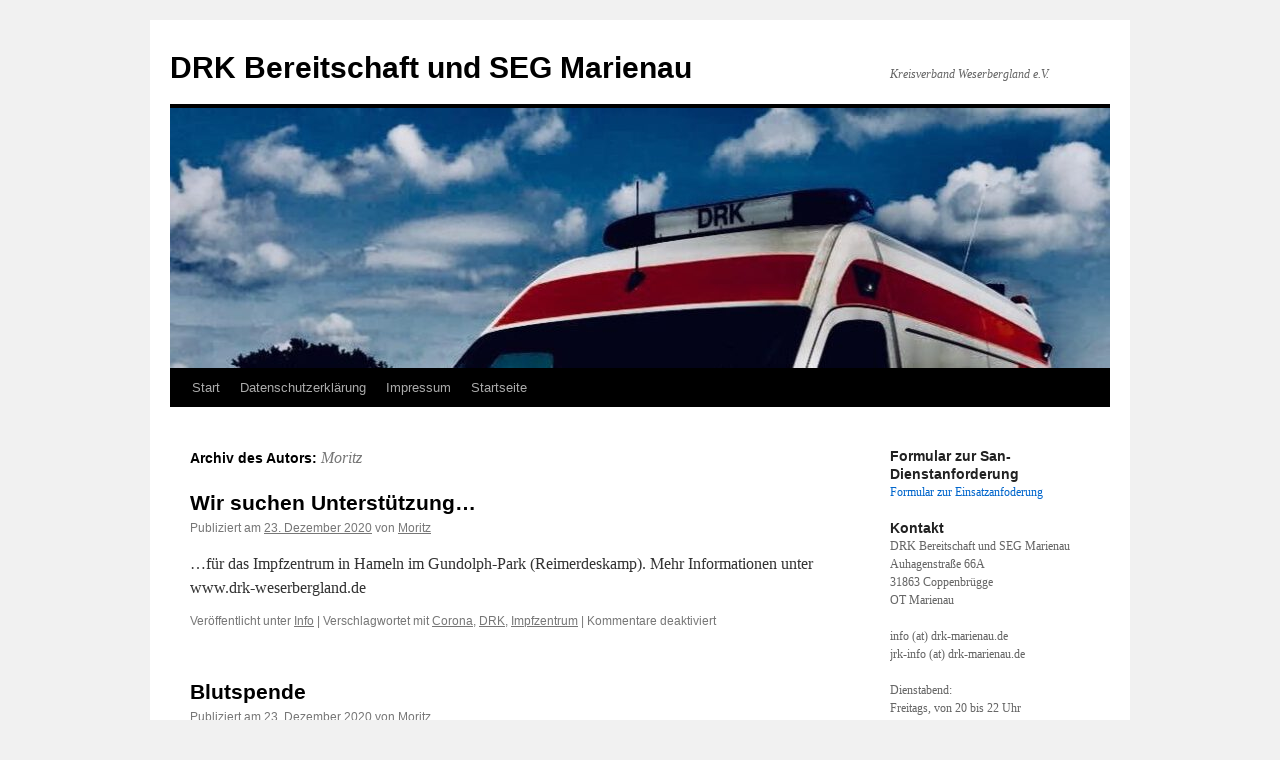

--- FILE ---
content_type: text/html; charset=UTF-8
request_url: http://drk-marienau.de/?author=1
body_size: 37277
content:
<!DOCTYPE html>
<html lang="de">
<head>
<meta charset="UTF-8" />
<title>
Moritz | DRK Bereitschaft und SEG Marienau	</title>
<link rel="profile" href="https://gmpg.org/xfn/11" />
<link rel="stylesheet" type="text/css" media="all" href="http://drk-marienau.de/wp-content/themes/twentyten/style.css?ver=20190507" />
<link rel="pingback" href="http://drk-marienau.de/xmlrpc.php">
<link rel='dns-prefetch' href='//s.w.org' />
<link rel='dns-prefetch' href='//c0.wp.com' />
<link rel="alternate" type="application/rss+xml" title="DRK Bereitschaft und SEG Marienau &raquo; Feed" href="http://drk-marienau.de" />
<link rel="alternate" type="application/rss+xml" title="DRK Bereitschaft und SEG Marienau &raquo; Kommentar-Feed" href="http://drk-marienau.de/?feed=comments-rss2" />
<link rel="alternate" type="application/rss+xml" title="DRK Bereitschaft und SEG Marienau &raquo; Feed für Beiträge von Moritz" href="http://drk-marienau.de/?feed=rss2&#038;author=1" />
		<script type="text/javascript">
			window._wpemojiSettings = {"baseUrl":"https:\/\/s.w.org\/images\/core\/emoji\/13.0.1\/72x72\/","ext":".png","svgUrl":"https:\/\/s.w.org\/images\/core\/emoji\/13.0.1\/svg\/","svgExt":".svg","source":{"concatemoji":"http:\/\/drk-marienau.de\/wp-includes\/js\/wp-emoji-release.min.js?ver=5.6.16"}};
			!function(e,a,t){var n,r,o,i=a.createElement("canvas"),p=i.getContext&&i.getContext("2d");function s(e,t){var a=String.fromCharCode;p.clearRect(0,0,i.width,i.height),p.fillText(a.apply(this,e),0,0);e=i.toDataURL();return p.clearRect(0,0,i.width,i.height),p.fillText(a.apply(this,t),0,0),e===i.toDataURL()}function c(e){var t=a.createElement("script");t.src=e,t.defer=t.type="text/javascript",a.getElementsByTagName("head")[0].appendChild(t)}for(o=Array("flag","emoji"),t.supports={everything:!0,everythingExceptFlag:!0},r=0;r<o.length;r++)t.supports[o[r]]=function(e){if(!p||!p.fillText)return!1;switch(p.textBaseline="top",p.font="600 32px Arial",e){case"flag":return s([127987,65039,8205,9895,65039],[127987,65039,8203,9895,65039])?!1:!s([55356,56826,55356,56819],[55356,56826,8203,55356,56819])&&!s([55356,57332,56128,56423,56128,56418,56128,56421,56128,56430,56128,56423,56128,56447],[55356,57332,8203,56128,56423,8203,56128,56418,8203,56128,56421,8203,56128,56430,8203,56128,56423,8203,56128,56447]);case"emoji":return!s([55357,56424,8205,55356,57212],[55357,56424,8203,55356,57212])}return!1}(o[r]),t.supports.everything=t.supports.everything&&t.supports[o[r]],"flag"!==o[r]&&(t.supports.everythingExceptFlag=t.supports.everythingExceptFlag&&t.supports[o[r]]);t.supports.everythingExceptFlag=t.supports.everythingExceptFlag&&!t.supports.flag,t.DOMReady=!1,t.readyCallback=function(){t.DOMReady=!0},t.supports.everything||(n=function(){t.readyCallback()},a.addEventListener?(a.addEventListener("DOMContentLoaded",n,!1),e.addEventListener("load",n,!1)):(e.attachEvent("onload",n),a.attachEvent("onreadystatechange",function(){"complete"===a.readyState&&t.readyCallback()})),(n=t.source||{}).concatemoji?c(n.concatemoji):n.wpemoji&&n.twemoji&&(c(n.twemoji),c(n.wpemoji)))}(window,document,window._wpemojiSettings);
		</script>
		<style type="text/css">
img.wp-smiley,
img.emoji {
	display: inline !important;
	border: none !important;
	box-shadow: none !important;
	height: 1em !important;
	width: 1em !important;
	margin: 0 .07em !important;
	vertical-align: -0.1em !important;
	background: none !important;
	padding: 0 !important;
}
</style>
	<link rel='stylesheet' id='wp-block-library-css'  href='https://c0.wp.com/c/5.6.16/wp-includes/css/dist/block-library/style.min.css' type='text/css' media='all' />
<style id='wp-block-library-inline-css' type='text/css'>
.has-text-align-justify{text-align:justify;}
</style>
<link rel='stylesheet' id='wp-block-library-theme-css'  href='https://c0.wp.com/c/5.6.16/wp-includes/css/dist/block-library/theme.min.css' type='text/css' media='all' />
<link rel='stylesheet' id='twentyten-block-style-css'  href='http://drk-marienau.de/wp-content/themes/twentyten/blocks.css?ver=20181218' type='text/css' media='all' />
<link rel='stylesheet' id='jetpack_css-css'  href='https://c0.wp.com/p/jetpack/9.8.3/css/jetpack.css' type='text/css' media='all' />
<link rel="https://api.w.org/" href="http://drk-marienau.de/index.php?rest_route=/" /><link rel="alternate" type="application/json" href="http://drk-marienau.de/index.php?rest_route=/wp/v2/users/1" /><link rel="EditURI" type="application/rsd+xml" title="RSD" href="http://drk-marienau.de/xmlrpc.php?rsd" />
<link rel="wlwmanifest" type="application/wlwmanifest+xml" href="http://drk-marienau.de/wp-includes/wlwmanifest.xml" /> 
<meta name="generator" content="WordPress 5.6.16" />
<style type='text/css'>img#wpstats{display:none}</style>
		</head>

<body class="archive author author-meifler author-1">
<div id="wrapper" class="hfeed">
	<div id="header">
		<div id="masthead">
			<div id="branding" role="banner">
								<div id="site-title">
					<span>
						<a href="http://drk-marienau.de/" title="DRK Bereitschaft und SEG Marienau" rel="home">DRK Bereitschaft und SEG Marienau</a>
					</span>
				</div>
				<div id="site-description">Kreisverband Weserbergland e.V.</div>

									<img src="http://drk-marienau.de/wp-content/uploads/2019/06/cropped-drk02.jpg" width="940" height="260" alt="" />
								</div><!-- #branding -->

			<div id="access" role="navigation">
								<div class="skip-link screen-reader-text"><a href="#content" title="Zum Inhalt springen">Zum Inhalt springen</a></div>
				<div class="menu"><ul>
<li ><a href="http://drk-marienau.de/">Start</a></li><li class="page_item page-item-108"><a href="http://drk-marienau.de/?page_id=108">Datenschutzerklärung</a></li>
<li class="page_item page-item-114"><a href="http://drk-marienau.de/?page_id=114">Impressum</a></li>
<li class="page_item page-item-2"><a href="http://drk-marienau.de/?page_id=2">Startseite</a></li>
</ul></div>
			</div><!-- #access -->
		</div><!-- #masthead -->
	</div><!-- #header -->

	<div id="main">

		<div id="container">
			<div id="content" role="main">


				<h1 class="page-title author">
				Archiv des Autors: <span class="vcard"><a class="url fn n" href="http://drk-marienau.de/?author=1" title="Moritz" rel="me">Moritz</a></span>				</h1>



	<div id="nav-above" class="navigation">
		<div class="nav-previous"><a href="http://drk-marienau.de/?author=1&#038;paged=2" ><span class="meta-nav">&larr;</span> Ältere Beiträge</a></div>
		<div class="nav-next"></div>
	</div><!-- #nav-above -->



	
			<div id="post-127" class="post-127 post type-post status-publish format-standard hentry category-info tag-corona tag-drk tag-impfzentrum">
			<h2 class="entry-title"><a href="http://drk-marienau.de/?p=127" rel="bookmark">Wir suchen Unterstützung&#8230;</a></h2>

			<div class="entry-meta">
				<span class="meta-prep meta-prep-author">Publiziert am</span> <a href="http://drk-marienau.de/?p=127" title="11:26" rel="bookmark"><span class="entry-date">23. Dezember 2020</span></a> <span class="meta-sep">von</span> <span class="author vcard"><a class="url fn n" href="http://drk-marienau.de/?author=1" title="Alle Beiträge von Moritz anzeigen">Moritz</a></span>			</div><!-- .entry-meta -->

					<div class="entry-summary">
				<p>&#8230;für das Impfzentrum in Hameln im Gundolph-Park (Reimerdeskamp). Mehr Informationen unter www.drk-weserbergland.de</p>
			</div><!-- .entry-summary -->
	
			<div class="entry-utility">
									<span class="cat-links">
						<span class="entry-utility-prep entry-utility-prep-cat-links">Veröffentlicht unter</span> <a href="http://drk-marienau.de/?cat=2" rel="category">Info</a>					</span>
					<span class="meta-sep">|</span>
				
								<span class="tag-links">
					<span class="entry-utility-prep entry-utility-prep-tag-links">Verschlagwortet mit</span> <a href="http://drk-marienau.de/?tag=corona" rel="tag">Corona</a>, <a href="http://drk-marienau.de/?tag=drk" rel="tag">DRK</a>, <a href="http://drk-marienau.de/?tag=impfzentrum" rel="tag">Impfzentrum</a>				</span>
				<span class="meta-sep">|</span>
				
				<span class="comments-link"><span>Kommentare deaktiviert<span class="screen-reader-text"> für Wir suchen Unterstützung&#8230;</span></span></span>

							</div><!-- .entry-utility -->
		</div><!-- #post-127 -->

		
	

	
			<div id="post-120" class="post-120 post type-post status-publish format-standard hentry category-info tag-blutspende tag-drk">
			<h2 class="entry-title"><a href="http://drk-marienau.de/?p=120" rel="bookmark">Blutspende</a></h2>

			<div class="entry-meta">
				<span class="meta-prep meta-prep-author">Publiziert am</span> <a href="http://drk-marienau.de/?p=120" title="10:52" rel="bookmark"><span class="entry-date">23. Dezember 2020</span></a> <span class="meta-sep">von</span> <span class="author vcard"><a class="url fn n" href="http://drk-marienau.de/?author=1" title="Alle Beiträge von Moritz anzeigen">Moritz</a></span>			</div><!-- .entry-meta -->

					<div class="entry-summary">
				<p>Wir freuen uns auf euch,&#8230;dieses Jahr allerdings erst am 27.12. 11:00 bis 16:00 Uhr Blutspende etwas verändert:Auch in diesem Jahr bieten wir wieder unsere traditionelle Blutspende an &#8211; helft mit!Unterstützt uns am 27.12.2020 von 11.00Uhr bis 16.00 Uhr im DRK &hellip; <a href="http://drk-marienau.de/?p=120">Weiterlesen <span class="meta-nav">&rarr;</span></a></p>
			</div><!-- .entry-summary -->
	
			<div class="entry-utility">
									<span class="cat-links">
						<span class="entry-utility-prep entry-utility-prep-cat-links">Veröffentlicht unter</span> <a href="http://drk-marienau.de/?cat=2" rel="category">Info</a>					</span>
					<span class="meta-sep">|</span>
				
								<span class="tag-links">
					<span class="entry-utility-prep entry-utility-prep-tag-links">Verschlagwortet mit</span> <a href="http://drk-marienau.de/?tag=blutspende" rel="tag">Blutspende</a>, <a href="http://drk-marienau.de/?tag=drk" rel="tag">DRK</a>				</span>
				<span class="meta-sep">|</span>
				
				<span class="comments-link"><span>Kommentare deaktiviert<span class="screen-reader-text"> für Blutspende</span></span></span>

							</div><!-- .entry-utility -->
		</div><!-- #post-120 -->

		
	

	
			<div id="post-125" class="post-125 post type-post status-publish format-standard hentry category-einsaetze category-info tag-corona tag-drk">
			<h2 class="entry-title"><a href="http://drk-marienau.de/?p=125" rel="bookmark">Wir sind umgezogen&#8230;</a></h2>

			<div class="entry-meta">
				<span class="meta-prep meta-prep-author">Publiziert am</span> <a href="http://drk-marienau.de/?p=125" title="17:57" rel="bookmark"><span class="entry-date">12. Dezember 2020</span></a> <span class="meta-sep">von</span> <span class="author vcard"><a class="url fn n" href="http://drk-marienau.de/?author=1" title="Alle Beiträge von Moritz anzeigen">Moritz</a></span>			</div><!-- .entry-meta -->

					<div class="entry-summary">
				<p>Heute sind wir mit unserer Corona-Teststation vom Wouldham Camp auf das Gelände des &#8222;Gundolph-Park&#8220; in der Hamelner Nordstadt gezogen. 30 Mitglieder der ehrenamtlichen Bereitschaften sorgten dafür, dass wir euch hier auch in Zukunft auf Anweisung des Landkreises Hameln-Pyrmont zur Verfügung &hellip; <a href="http://drk-marienau.de/?p=125">Weiterlesen <span class="meta-nav">&rarr;</span></a></p>
			</div><!-- .entry-summary -->
	
			<div class="entry-utility">
									<span class="cat-links">
						<span class="entry-utility-prep entry-utility-prep-cat-links">Veröffentlicht unter</span> <a href="http://drk-marienau.de/?cat=3" rel="category">Einsätze</a>, <a href="http://drk-marienau.de/?cat=2" rel="category">Info</a>					</span>
					<span class="meta-sep">|</span>
				
								<span class="tag-links">
					<span class="entry-utility-prep entry-utility-prep-tag-links">Verschlagwortet mit</span> <a href="http://drk-marienau.de/?tag=corona" rel="tag">Corona</a>, <a href="http://drk-marienau.de/?tag=drk" rel="tag">DRK</a>				</span>
				<span class="meta-sep">|</span>
				
				<span class="comments-link"><span>Kommentare deaktiviert<span class="screen-reader-text"> für Wir sind umgezogen&#8230;</span></span></span>

							</div><!-- .entry-utility -->
		</div><!-- #post-125 -->

		
	

	
			<div id="post-68" class="post-68 post type-post status-publish format-standard hentry category-bilder category-einsaetze tag-drk tag-drk-marienau tag-notfall tag-rettungsdienst tag-rtw">
			<h2 class="entry-title"><a href="http://drk-marienau.de/?p=68" rel="bookmark">ALARM Rettungsdienst Bereitstellung</a></h2>

			<div class="entry-meta">
				<span class="meta-prep meta-prep-author">Publiziert am</span> <a href="http://drk-marienau.de/?p=68" title="21:30" rel="bookmark"><span class="entry-date">2. September 2019</span></a> <span class="meta-sep">von</span> <span class="author vcard"><a class="url fn n" href="http://drk-marienau.de/?author=1" title="Alle Beiträge von Moritz anzeigen">Moritz</a></span>			</div><!-- .entry-meta -->

					<div class="entry-summary">
				<p>45-84-2 RTW2&gt;&gt;&gt; Bereitstellung FW: Emmerthal Grohnde Fähranleger Grohnde * Bereitstellung für Tauchereinsatz, PKW in Weser 22:28:01 01.09.2019 Um 22:28 wurde unser Allrad-RTW zu einer Bereitstellung für einen Tauchereinsatz in der Weser alarmiert. Zusätzlich zu unserem RTW rückte auch der Einsatzführungsdienst &hellip; <a href="http://drk-marienau.de/?p=68">Weiterlesen <span class="meta-nav">&rarr;</span></a></p>
			</div><!-- .entry-summary -->
	
			<div class="entry-utility">
									<span class="cat-links">
						<span class="entry-utility-prep entry-utility-prep-cat-links">Veröffentlicht unter</span> <a href="http://drk-marienau.de/?cat=6" rel="category">Bilder</a>, <a href="http://drk-marienau.de/?cat=3" rel="category">Einsätze</a>					</span>
					<span class="meta-sep">|</span>
				
								<span class="tag-links">
					<span class="entry-utility-prep entry-utility-prep-tag-links">Verschlagwortet mit</span> <a href="http://drk-marienau.de/?tag=drk" rel="tag">DRK</a>, <a href="http://drk-marienau.de/?tag=drk-marienau" rel="tag">DRK Marienau</a>, <a href="http://drk-marienau.de/?tag=notfall" rel="tag">Notfall</a>, <a href="http://drk-marienau.de/?tag=rettungsdienst" rel="tag">Rettungsdienst</a>, <a href="http://drk-marienau.de/?tag=rtw" rel="tag">RTW</a>				</span>
				<span class="meta-sep">|</span>
				
				<span class="comments-link"><span>Kommentare deaktiviert<span class="screen-reader-text"> für ALARM Rettungsdienst Bereitstellung</span></span></span>

							</div><!-- .entry-utility -->
		</div><!-- #post-68 -->

		
	

	
			<div id="post-58" class="post-58 post type-post status-publish format-standard hentry category-bilder category-einsaetze tag-alarm tag-drk tag-feuer tag-rtw">
			<h2 class="entry-title"><a href="http://drk-marienau.de/?p=58" rel="bookmark">ALARM Feuer Fläche Groß Bereitstellung RTW</a></h2>

			<div class="entry-meta">
				<span class="meta-prep meta-prep-author">Publiziert am</span> <a href="http://drk-marienau.de/?p=58" title="18:55" rel="bookmark"><span class="entry-date">26. Juli 2019</span></a> <span class="meta-sep">von</span> <span class="author vcard"><a class="url fn n" href="http://drk-marienau.de/?author=1" title="Alle Beiträge von Moritz anzeigen">Moritz</a></span>			</div><!-- .entry-meta -->

					<div class="entry-summary">
				<p>SEG Marienau Kleinschleife &gt;&gt;&gt; Rettungsdienst Notfall Bereitstellung Feuerwehr: Emmerthal Voremberg &#8211; &#8211; &#8211; &#8211; *** Feuer Fläche Groß, schnell größer werdend, zwischen Hastenbeck und Voremberg Auch in der Hitze sind wir ständig Einsatzbereit&#8230; Wir stellten einen RTW zur Absicherung der &hellip; <a href="http://drk-marienau.de/?p=58">Weiterlesen <span class="meta-nav">&rarr;</span></a></p>
			</div><!-- .entry-summary -->
	
			<div class="entry-utility">
									<span class="cat-links">
						<span class="entry-utility-prep entry-utility-prep-cat-links">Veröffentlicht unter</span> <a href="http://drk-marienau.de/?cat=6" rel="category">Bilder</a>, <a href="http://drk-marienau.de/?cat=3" rel="category">Einsätze</a>					</span>
					<span class="meta-sep">|</span>
				
								<span class="tag-links">
					<span class="entry-utility-prep entry-utility-prep-tag-links">Verschlagwortet mit</span> <a href="http://drk-marienau.de/?tag=alarm" rel="tag">Alarm</a>, <a href="http://drk-marienau.de/?tag=drk" rel="tag">DRK</a>, <a href="http://drk-marienau.de/?tag=feuer" rel="tag">Feuer</a>, <a href="http://drk-marienau.de/?tag=rtw" rel="tag">RTW</a>				</span>
				<span class="meta-sep">|</span>
				
				<span class="comments-link"><span>Kommentare deaktiviert<span class="screen-reader-text"> für ALARM Feuer Fläche Groß Bereitstellung RTW</span></span></span>

							</div><!-- .entry-utility -->
		</div><!-- #post-58 -->

		
	

	
			<div id="post-49" class="post-49 post type-post status-publish format-standard hentry category-info tag-hitze tag-schwimmen tag-tipps tag-wasser">
			<h2 class="entry-title"><a href="http://drk-marienau.de/?p=49" rel="bookmark">Badetipps (nicht nur bei der derzeitigen Hitze&#8230;)</a></h2>

			<div class="entry-meta">
				<span class="meta-prep meta-prep-author">Publiziert am</span> <a href="http://drk-marienau.de/?p=49" title="11:10" rel="bookmark"><span class="entry-date">26. Juli 2019</span></a> <span class="meta-sep">von</span> <span class="author vcard"><a class="url fn n" href="http://drk-marienau.de/?author=1" title="Alle Beiträge von Moritz anzeigen">Moritz</a></span>			</div><!-- .entry-meta -->

					<div class="entry-summary">
				<p>Ein paar Badetipps von den Kameraden des DRK-Landesverband Westfalen-Lippe e.V. Habt Spaß im Wasser. #ehrenamt #badetipps #drk #drkwestfalen #wasserwacht</p>
			</div><!-- .entry-summary -->
	
			<div class="entry-utility">
									<span class="cat-links">
						<span class="entry-utility-prep entry-utility-prep-cat-links">Veröffentlicht unter</span> <a href="http://drk-marienau.de/?cat=2" rel="category">Info</a>					</span>
					<span class="meta-sep">|</span>
				
								<span class="tag-links">
					<span class="entry-utility-prep entry-utility-prep-tag-links">Verschlagwortet mit</span> <a href="http://drk-marienau.de/?tag=hitze" rel="tag">Hitze</a>, <a href="http://drk-marienau.de/?tag=schwimmen" rel="tag">Schwimmen</a>, <a href="http://drk-marienau.de/?tag=tipps" rel="tag">Tipps</a>, <a href="http://drk-marienau.de/?tag=wasser" rel="tag">Wasser</a>				</span>
				<span class="meta-sep">|</span>
				
				<span class="comments-link"><span>Kommentare deaktiviert<span class="screen-reader-text"> für Badetipps (nicht nur bei der derzeitigen Hitze&#8230;)</span></span></span>

							</div><!-- .entry-utility -->
		</div><!-- #post-49 -->

		
	

	
			<div id="post-45" class="post-45 post type-post status-publish format-standard hentry category-info tag-hochzeit tag-johanna tag-mirco">
			<h2 class="entry-title"><a href="http://drk-marienau.de/?p=45" rel="bookmark">Na die 2 trauen sich was &#8230;.</a></h2>

			<div class="entry-meta">
				<span class="meta-prep meta-prep-author">Publiziert am</span> <a href="http://drk-marienau.de/?p=45" title="18:28" rel="bookmark"><span class="entry-date">25. Juli 2019</span></a> <span class="meta-sep">von</span> <span class="author vcard"><a class="url fn n" href="http://drk-marienau.de/?author=1" title="Alle Beiträge von Moritz anzeigen">Moritz</a></span>			</div><!-- .entry-meta -->

					<div class="entry-summary">
				<p>Wenn heiße Temperaturen und eine heiße Liebe sich vereinen &#8211; RICHTIG dann wird geheiratet. Die Bereitschaft und SEG Marienau beglückwünschte mit einer Abordnung das Brautpaar Mirco und Johanna Siever geb. Brand. Wir wünschen euch auch auf diesem Weg für die &hellip; <a href="http://drk-marienau.de/?p=45">Weiterlesen <span class="meta-nav">&rarr;</span></a></p>
			</div><!-- .entry-summary -->
	
			<div class="entry-utility">
									<span class="cat-links">
						<span class="entry-utility-prep entry-utility-prep-cat-links">Veröffentlicht unter</span> <a href="http://drk-marienau.de/?cat=2" rel="category">Info</a>					</span>
					<span class="meta-sep">|</span>
				
								<span class="tag-links">
					<span class="entry-utility-prep entry-utility-prep-tag-links">Verschlagwortet mit</span> <a href="http://drk-marienau.de/?tag=hochzeit" rel="tag">Hochzeit</a>, <a href="http://drk-marienau.de/?tag=johanna" rel="tag">Johanna</a>, <a href="http://drk-marienau.de/?tag=mirco" rel="tag">Mirco</a>				</span>
				<span class="meta-sep">|</span>
				
				<span class="comments-link"><span>Kommentare deaktiviert<span class="screen-reader-text"> für Na die 2 trauen sich was &#8230;.</span></span></span>

							</div><!-- .entry-utility -->
		</div><!-- #post-45 -->

		
	

	
			<div id="post-28" class="post-28 post type-post status-publish format-standard hentry category-ferienpass tag-drk-marienau tag-ferienpass tag-jrk tag-jrk-marienau">
			<h2 class="entry-title"><a href="http://drk-marienau.de/?p=28" rel="bookmark">++ Ferienpass 2019 ++</a></h2>

			<div class="entry-meta">
				<span class="meta-prep meta-prep-author">Publiziert am</span> <a href="http://drk-marienau.de/?p=28" title="21:38" rel="bookmark"><span class="entry-date">7. Juli 2019</span></a> <span class="meta-sep">von</span> <span class="author vcard"><a class="url fn n" href="http://drk-marienau.de/?author=1" title="Alle Beiträge von Moritz anzeigen">Moritz</a></span>			</div><!-- .entry-meta -->

					<div class="entry-summary">
				<p>Ein wildes Wochenende im Jahr hat schon Jahrzehnte Tradition&#8230; Das erste Ferienwochenende ist die Ferienpassaktion des DRK Marienau und des Jugendrotkreuz Marienau in den Räumen der Bereitschaft. Von Samstag auf Sonntag hatten Schulkinder zwischen 6-14 Jahren aus dem Raum Coppenbrügge &hellip; <a href="http://drk-marienau.de/?p=28">Weiterlesen <span class="meta-nav">&rarr;</span></a></p>
			</div><!-- .entry-summary -->
	
			<div class="entry-utility">
									<span class="cat-links">
						<span class="entry-utility-prep entry-utility-prep-cat-links">Veröffentlicht unter</span> <a href="http://drk-marienau.de/?cat=11" rel="category">Ferienpass</a>					</span>
					<span class="meta-sep">|</span>
				
								<span class="tag-links">
					<span class="entry-utility-prep entry-utility-prep-tag-links">Verschlagwortet mit</span> <a href="http://drk-marienau.de/?tag=drk-marienau" rel="tag">DRK Marienau</a>, <a href="http://drk-marienau.de/?tag=ferienpass" rel="tag">Ferienpass</a>, <a href="http://drk-marienau.de/?tag=jrk" rel="tag">JRK</a>, <a href="http://drk-marienau.de/?tag=jrk-marienau" rel="tag">JRK Marienau</a>				</span>
				<span class="meta-sep">|</span>
				
				<span class="comments-link"><span>Kommentare deaktiviert<span class="screen-reader-text"> für ++ Ferienpass 2019 ++</span></span></span>

							</div><!-- .entry-utility -->
		</div><!-- #post-28 -->

		
	

	
			<div id="post-26" class="post-26 post type-post status-publish format-standard hentry category-link tag-anfragen tag-formular tag-san-dienst">
			<h2 class="entry-title"><a href="http://drk-marienau.de/?p=26" rel="bookmark">Formular für San-Dienstanforderungen</a></h2>

			<div class="entry-meta">
				<span class="meta-prep meta-prep-author">Publiziert am</span> <a href="http://drk-marienau.de/?p=26" title="20:37" rel="bookmark"><span class="entry-date">7. Juli 2019</span></a> <span class="meta-sep">von</span> <span class="author vcard"><a class="url fn n" href="http://drk-marienau.de/?author=1" title="Alle Beiträge von Moritz anzeigen">Moritz</a></span>			</div><!-- .entry-meta -->

					<div class="entry-summary">
				<p>Den Link für das Formular für San-Dienstanforderungen finden Sie rechts über dem Suchfeld.</p>
			</div><!-- .entry-summary -->
	
			<div class="entry-utility">
									<span class="cat-links">
						<span class="entry-utility-prep entry-utility-prep-cat-links">Veröffentlicht unter</span> <a href="http://drk-marienau.de/?cat=7" rel="category">Link</a>					</span>
					<span class="meta-sep">|</span>
				
								<span class="tag-links">
					<span class="entry-utility-prep entry-utility-prep-tag-links">Verschlagwortet mit</span> <a href="http://drk-marienau.de/?tag=anfragen" rel="tag">Anfragen</a>, <a href="http://drk-marienau.de/?tag=formular" rel="tag">Formular</a>, <a href="http://drk-marienau.de/?tag=san-dienst" rel="tag">San-Dienst</a>				</span>
				<span class="meta-sep">|</span>
				
				<span class="comments-link"><span>Kommentare deaktiviert<span class="screen-reader-text"> für Formular für San-Dienstanforderungen</span></span></span>

							</div><!-- .entry-utility -->
		</div><!-- #post-26 -->

		
	

	
			<div id="post-14" class="post-14 post type-post status-publish format-standard hentry category-info">
			<h2 class="entry-title"><a href="http://drk-marienau.de/?p=14" rel="bookmark">Ihr findet uns auch&#8230;</a></h2>

			<div class="entry-meta">
				<span class="meta-prep meta-prep-author">Publiziert am</span> <a href="http://drk-marienau.de/?p=14" title="9:30" rel="bookmark"><span class="entry-date">28. Juni 2019</span></a> <span class="meta-sep">von</span> <span class="author vcard"><a class="url fn n" href="http://drk-marienau.de/?author=1" title="Alle Beiträge von Moritz anzeigen">Moritz</a></span>			</div><!-- .entry-meta -->

					<div class="entry-summary">
				<p>auf Instagram und Facebook: Instagram: drk_marienau Facebook: DRK Bereitschaft und SEG Marienau Folgt uns doch auch dort.</p>
			</div><!-- .entry-summary -->
	
			<div class="entry-utility">
									<span class="cat-links">
						<span class="entry-utility-prep entry-utility-prep-cat-links">Veröffentlicht unter</span> <a href="http://drk-marienau.de/?cat=2" rel="category">Info</a>					</span>
					<span class="meta-sep">|</span>
				
				
				<span class="comments-link"><span>Kommentare deaktiviert<span class="screen-reader-text"> für Ihr findet uns auch&#8230;</span></span></span>

							</div><!-- .entry-utility -->
		</div><!-- #post-14 -->

		
	

				<div id="nav-below" class="navigation">
					<div class="nav-previous"><a href="http://drk-marienau.de/?author=1&#038;paged=2" ><span class="meta-nav">&larr;</span> Ältere Beiträge</a></div>
					<div class="nav-next"></div>
				</div><!-- #nav-below -->
			</div><!-- #content -->
		</div><!-- #container -->


		<div id="primary" class="widget-area" role="complementary">
			<ul class="xoxo">

<li id="custom_html-3" class="widget_text widget-container widget_custom_html"><h3 class="widget-title">Formular zur San-Dienstanforderung</h3><div class="textwidget custom-html-widget"><a href="https://www.hiorg-server.de/sanform.php?ov=segm" target="_sanform" rel="noopener">Formular zur Einsatzanfoderung</a></div></li><li id="text-3" class="widget-container widget_text"><h3 class="widget-title">Kontakt</h3>			<div class="textwidget"><p>DRK Bereitschaft und SEG Marienau<br />
Auhagenstraße 66A<br />
31863 Coppenbrügge<br />
OT Marienau</p>
<p>info (at) drk-marienau.de<br />
jrk-info (at) drk-marienau.de</p>
<p>Dienstabend:<br />
Freitags, von 20 bis 22 Uhr</p>
</div>
		</li><li id="search-2" class="widget-container widget_search"><form role="search" method="get" id="searchform" class="searchform" action="http://drk-marienau.de/">
				<div>
					<label class="screen-reader-text" for="s">Suche nach:</label>
					<input type="text" value="" name="s" id="s" />
					<input type="submit" id="searchsubmit" value="Suchen" />
				</div>
			</form></li>
		<li id="recent-posts-2" class="widget-container widget_recent_entries">
		<h3 class="widget-title">Neueste Beiträge</h3>
		<ul>
											<li>
					<a href="http://drk-marienau.de/?p=127">Wir suchen Unterstützung&#8230;</a>
									</li>
											<li>
					<a href="http://drk-marienau.de/?p=120">Blutspende</a>
									</li>
											<li>
					<a href="http://drk-marienau.de/?p=125">Wir sind umgezogen&#8230;</a>
									</li>
											<li>
					<a href="http://drk-marienau.de/?p=68">ALARM Rettungsdienst Bereitstellung</a>
									</li>
											<li>
					<a href="http://drk-marienau.de/?p=58">ALARM Feuer Fläche Groß Bereitstellung RTW</a>
									</li>
					</ul>

		</li><li id="archives-2" class="widget-container widget_archive"><h3 class="widget-title">Archiv</h3>
			<ul>
					<li><a href='http://drk-marienau.de/?m=202012'>Dezember 2020</a></li>
	<li><a href='http://drk-marienau.de/?m=201909'>September 2019</a></li>
	<li><a href='http://drk-marienau.de/?m=201907'>Juli 2019</a></li>
	<li><a href='http://drk-marienau.de/?m=201906'>Juni 2019</a></li>
			</ul>

			</li><li id="meta-2" class="widget-container widget_meta"><h3 class="widget-title">Meta</h3>
		<ul>
						<li><a href="http://drk-marienau.de/wp-login.php">Anmelden</a></li>
			<li><a href="http://drk-marienau.de/?feed=rss2">Feed der Einträge</a></li>
			<li><a href="http://drk-marienau.de/?feed=comments-rss2">Kommentar-Feed</a></li>

			<li><a href="https://de.wordpress.org/">WordPress.org</a></li>
		</ul>

		</li><li id="media_video-3" class="widget-container widget_media_video"><h3 class="widget-title">DRK und JRK Marienau &#8211; Ferienpassaktion 2019</h3><div style="width:100%;" class="wp-video"><!--[if lt IE 9]><script>document.createElement('video');</script><![endif]-->
<video class="wp-video-shortcode" id="video-14-1" preload="metadata" controls="controls"><source type="video/mp4" src="http://drk-marienau.de/wp-content/uploads/2019/07/DRK_JRK_Ferienpass_2019.mp4?_=1" /><source type="video/mp4" src="http://drk-marienau.de/wp-content/uploads/2019/07/DRK_JRK_Ferienpass_2019.mp4?_=1" /><a href="http://drk-marienau.de/wp-content/uploads/2019/07/DRK_JRK_Ferienpass_2019.mp4">http://drk-marienau.de/wp-content/uploads/2019/07/DRK_JRK_Ferienpass_2019.mp4</a></video></div></li><li id="custom_html-5" class="widget_text widget-container widget_custom_html"><h3 class="widget-title">Datenschutz und Impressum</h3><div class="textwidget custom-html-widget"><a href="/?page_id=108">Datenschutzerklärung</a><p>
	
</p>
<a href="/?page_id=114" >Impressum</a></div></li>			</ul>
		</div><!-- #primary .widget-area -->

	</div><!-- #main -->

	<div id="footer" role="contentinfo">
		<div id="colophon">



			<div id="site-info">
				<a href="http://drk-marienau.de/" title="DRK Bereitschaft und SEG Marienau" rel="home">
					DRK Bereitschaft und SEG Marienau				</a>
							</div><!-- #site-info -->

			<div id="site-generator">
								<a href="https://de.wordpress.org/" class="imprint" title="Semantic Personal Publishing Platform">
					Proudly powered by WordPress.				</a>
			</div><!-- #site-generator -->

		</div><!-- #colophon -->
	</div><!-- #footer -->

</div><!-- #wrapper -->

<link rel='stylesheet' id='mediaelement-css'  href='https://c0.wp.com/c/5.6.16/wp-includes/js/mediaelement/mediaelementplayer-legacy.min.css' type='text/css' media='all' />
<link rel='stylesheet' id='wp-mediaelement-css'  href='https://c0.wp.com/c/5.6.16/wp-includes/js/mediaelement/wp-mediaelement.min.css' type='text/css' media='all' />
<script type='text/javascript' src='https://c0.wp.com/c/5.6.16/wp-includes/js/wp-embed.min.js' id='wp-embed-js'></script>
<script type='text/javascript' src='https://c0.wp.com/c/5.6.16/wp-includes/js/jquery/jquery.min.js' id='jquery-core-js'></script>
<script type='text/javascript' src='https://c0.wp.com/c/5.6.16/wp-includes/js/jquery/jquery-migrate.min.js' id='jquery-migrate-js'></script>
<script type='text/javascript' id='mediaelement-core-js-before'>
var mejsL10n = {"language":"de","strings":{"mejs.download-file":"Datei herunterladen","mejs.install-flash":"Du verwendest einen Browser, der nicht den Flash-Player aktiviert oder installiert hat. Bitte aktiviere dein Flash-Player-Plugin oder lade die neueste Version von https:\/\/get.adobe.com\/flashplayer\/ herunter","mejs.fullscreen":"Vollbild","mejs.play":"Wiedergeben","mejs.pause":"Pausieren","mejs.time-slider":"Zeit-Schieberegler","mejs.time-help-text":"Benutze die Pfeiltasten Links\/Rechts, um 1\u00a0Sekunde vor- oder zur\u00fcckzuspringen. Mit den Pfeiltasten Hoch\/Runter kannst du um 10\u00a0Sekunden vor- oder zur\u00fcckspringen.","mejs.live-broadcast":"Live-\u00dcbertragung","mejs.volume-help-text":"Pfeiltasten Hoch\/Runter benutzen, um die Lautst\u00e4rke zu regeln.","mejs.unmute":"Lautschalten","mejs.mute":"Stummschalten","mejs.volume-slider":"Lautst\u00e4rkeregler","mejs.video-player":"Video-Player","mejs.audio-player":"Audio-Player","mejs.captions-subtitles":"Untertitel","mejs.captions-chapters":"Kapitel","mejs.none":"Keine","mejs.afrikaans":"Afrikaans","mejs.albanian":"Albanisch","mejs.arabic":"Arabisch","mejs.belarusian":"Wei\u00dfrussisch","mejs.bulgarian":"Bulgarisch","mejs.catalan":"Katalanisch","mejs.chinese":"Chinesisch","mejs.chinese-simplified":"Chinesisch (vereinfacht)","mejs.chinese-traditional":"Chinesisch (traditionell)","mejs.croatian":"Kroatisch","mejs.czech":"Tschechisch","mejs.danish":"D\u00e4nisch","mejs.dutch":"Niederl\u00e4ndisch","mejs.english":"Englisch","mejs.estonian":"Estnisch","mejs.filipino":"Filipino","mejs.finnish":"Finnisch","mejs.french":"Franz\u00f6sisch","mejs.galician":"Galicisch","mejs.german":"Deutsch","mejs.greek":"Griechisch","mejs.haitian-creole":"Haitianisch-Kreolisch","mejs.hebrew":"Hebr\u00e4isch","mejs.hindi":"Hindi","mejs.hungarian":"Ungarisch","mejs.icelandic":"Isl\u00e4ndisch","mejs.indonesian":"Indonesisch","mejs.irish":"Irisch","mejs.italian":"Italienisch","mejs.japanese":"Japanisch","mejs.korean":"Koreanisch","mejs.latvian":"Lettisch","mejs.lithuanian":"Litauisch","mejs.macedonian":"Mazedonisch","mejs.malay":"Malaiisch","mejs.maltese":"Maltesisch","mejs.norwegian":"Norwegisch","mejs.persian":"Persisch","mejs.polish":"Polnisch","mejs.portuguese":"Portugiesisch","mejs.romanian":"Rum\u00e4nisch","mejs.russian":"Russisch","mejs.serbian":"Serbisch","mejs.slovak":"Slowakisch","mejs.slovenian":"Slowenisch","mejs.spanish":"Spanisch","mejs.swahili":"Suaheli","mejs.swedish":"Schwedisch","mejs.tagalog":"Tagalog","mejs.thai":"Thai","mejs.turkish":"T\u00fcrkisch","mejs.ukrainian":"Ukrainisch","mejs.vietnamese":"Vietnamesisch","mejs.welsh":"Walisisch","mejs.yiddish":"Jiddisch"}};
</script>
<script type='text/javascript' src='https://c0.wp.com/c/5.6.16/wp-includes/js/mediaelement/mediaelement-and-player.min.js' id='mediaelement-core-js'></script>
<script type='text/javascript' src='https://c0.wp.com/c/5.6.16/wp-includes/js/mediaelement/mediaelement-migrate.min.js' id='mediaelement-migrate-js'></script>
<script type='text/javascript' id='mediaelement-js-extra'>
/* <![CDATA[ */
var _wpmejsSettings = {"pluginPath":"\/wp-includes\/js\/mediaelement\/","classPrefix":"mejs-","stretching":"responsive"};
/* ]]> */
</script>
<script type='text/javascript' src='https://c0.wp.com/c/5.6.16/wp-includes/js/mediaelement/wp-mediaelement.min.js' id='wp-mediaelement-js'></script>
<script type='text/javascript' src='https://c0.wp.com/c/5.6.16/wp-includes/js/mediaelement/renderers/vimeo.min.js' id='mediaelement-vimeo-js'></script>
<script src='https://stats.wp.com/e-202604.js' defer></script>
<script>
	_stq = window._stq || [];
	_stq.push([ 'view', {v:'ext',j:'1:9.8.3',blog:'164578532',post:'0',tz:'1',srv:'drk-marienau.de'} ]);
	_stq.push([ 'clickTrackerInit', '164578532', '0' ]);
</script>
</body>
</html>
